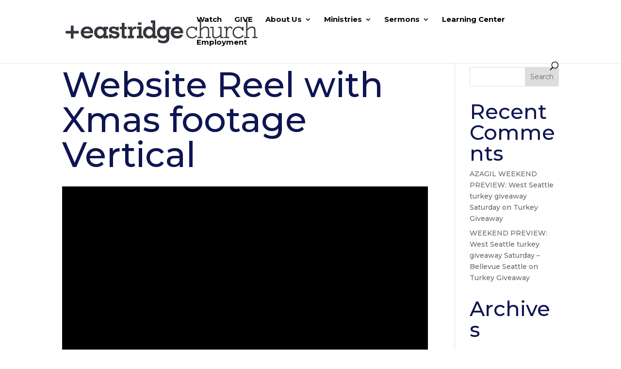

--- FILE ---
content_type: text/html; charset=UTF-8
request_url: https://www.eastridgetoday.com/home-draft/website-reel-with-xmas-footage-vertical/
body_size: 17834
content:
<!DOCTYPE html>
<html lang="en-US" xmlns:fb="https://www.facebook.com/2008/fbml" xmlns:addthis="https://www.addthis.com/help/api-spec" >
<head>
	<meta charset="UTF-8" />
<meta http-equiv="X-UA-Compatible" content="IE=edge">
	<link rel="pingback" href="https://www.eastridgetoday.com/xmlrpc.php" />

	<script type="text/javascript">
		document.documentElement.className = 'js';
	</script>
	
	<meta name='robots' content='index, follow, max-image-preview:large, max-snippet:-1, max-video-preview:-1' />
<script type="text/javascript">
			let jqueryParams=[],jQuery=function(r){return jqueryParams=[...jqueryParams,r],jQuery},$=function(r){return jqueryParams=[...jqueryParams,r],$};window.jQuery=jQuery,window.$=jQuery;let customHeadScripts=!1;jQuery.fn=jQuery.prototype={},$.fn=jQuery.prototype={},jQuery.noConflict=function(r){if(window.jQuery)return jQuery=window.jQuery,$=window.jQuery,customHeadScripts=!0,jQuery.noConflict},jQuery.ready=function(r){jqueryParams=[...jqueryParams,r]},$.ready=function(r){jqueryParams=[...jqueryParams,r]},jQuery.load=function(r){jqueryParams=[...jqueryParams,r]},$.load=function(r){jqueryParams=[...jqueryParams,r]},jQuery.fn.ready=function(r){jqueryParams=[...jqueryParams,r]},$.fn.ready=function(r){jqueryParams=[...jqueryParams,r]};</script>
	<!-- This site is optimized with the Yoast SEO plugin v26.8 - https://yoast.com/product/yoast-seo-wordpress/ -->
	<title>Website Reel with Xmas footage Vertical - Eastridge Church</title>
<link data-rocket-preload as="style" href="https://fonts.googleapis.com/css?family=Montserrat%3A100%2C100italic%2C200%2C200italic%2C300%2C300italic%2Cregular%2Citalic%2C500%2C500italic%2C600%2C600italic%2C700%2C700italic%2C800%2C800italic%2C900%2C900italic&#038;subset=cyrillic%2Ccyrillic-ext%2Clatin%2Clatin-ext%2Cvietnamese&#038;display=swap" rel="preload">
<link href="https://fonts.googleapis.com/css?family=Montserrat%3A100%2C100italic%2C200%2C200italic%2C300%2C300italic%2Cregular%2Citalic%2C500%2C500italic%2C600%2C600italic%2C700%2C700italic%2C800%2C800italic%2C900%2C900italic&#038;subset=cyrillic%2Ccyrillic-ext%2Clatin%2Clatin-ext%2Cvietnamese&#038;display=swap" media="print" onload="this.media=&#039;all&#039;" rel="stylesheet">
<noscript data-wpr-hosted-gf-parameters=""><link rel="stylesheet" href="https://fonts.googleapis.com/css?family=Montserrat%3A100%2C100italic%2C200%2C200italic%2C300%2C300italic%2Cregular%2Citalic%2C500%2C500italic%2C600%2C600italic%2C700%2C700italic%2C800%2C800italic%2C900%2C900italic&#038;subset=cyrillic%2Ccyrillic-ext%2Clatin%2Clatin-ext%2Cvietnamese&#038;display=swap"></noscript>
	<link rel="canonical" href="https://www.eastridgetoday.com/home-draft/website-reel-with-xmas-footage-vertical/" />
	<meta property="og:locale" content="en_US" />
	<meta property="og:type" content="article" />
	<meta property="og:title" content="Website Reel with Xmas footage Vertical - Eastridge Church" />
	<meta property="og:description" content="https://www.eastridgetoday.com/wp-content/uploads/2021/12/Website-Reel-with-Xmas-footage-Vertical.mp4" />
	<meta property="og:url" content="https://www.eastridgetoday.com/home-draft/website-reel-with-xmas-footage-vertical/" />
	<meta property="og:site_name" content="Eastridge Church" />
	<script type="application/ld+json" class="yoast-schema-graph">{"@context":"https://schema.org","@graph":[{"@type":"WebPage","@id":"https://www.eastridgetoday.com/home-draft/website-reel-with-xmas-footage-vertical/","url":"https://www.eastridgetoday.com/home-draft/website-reel-with-xmas-footage-vertical/","name":"Website Reel with Xmas footage Vertical - Eastridge Church","isPartOf":{"@id":"https://www.eastridgetoday.com/#website"},"primaryImageOfPage":{"@id":"https://www.eastridgetoday.com/home-draft/website-reel-with-xmas-footage-vertical/#primaryimage"},"image":{"@id":"https://www.eastridgetoday.com/home-draft/website-reel-with-xmas-footage-vertical/#primaryimage"},"thumbnailUrl":"","datePublished":"2021-12-02T22:13:31+00:00","breadcrumb":{"@id":"https://www.eastridgetoday.com/home-draft/website-reel-with-xmas-footage-vertical/#breadcrumb"},"inLanguage":"en-US","potentialAction":[{"@type":"ReadAction","target":["https://www.eastridgetoday.com/home-draft/website-reel-with-xmas-footage-vertical/"]}]},{"@type":"ImageObject","inLanguage":"en-US","@id":"https://www.eastridgetoday.com/home-draft/website-reel-with-xmas-footage-vertical/#primaryimage","url":"","contentUrl":"","width":1080,"height":1920},{"@type":"BreadcrumbList","@id":"https://www.eastridgetoday.com/home-draft/website-reel-with-xmas-footage-vertical/#breadcrumb","itemListElement":[{"@type":"ListItem","position":1,"name":"Home","item":"https://www.eastridgetoday.com/"},{"@type":"ListItem","position":2,"name":"Home","item":"https://www.eastridgetoday.com/"},{"@type":"ListItem","position":3,"name":"Website Reel with Xmas footage Vertical"}]},{"@type":"WebSite","@id":"https://www.eastridgetoday.com/#website","url":"https://www.eastridgetoday.com/","name":"Eastridge Church","description":"Issaquah | West Seattle | Addis","potentialAction":[{"@type":"SearchAction","target":{"@type":"EntryPoint","urlTemplate":"https://www.eastridgetoday.com/?s={search_term_string}"},"query-input":{"@type":"PropertyValueSpecification","valueRequired":true,"valueName":"search_term_string"}}],"inLanguage":"en-US"}]}</script>
	<!-- / Yoast SEO plugin. -->


<script type='application/javascript'  id='pys-version-script'>console.log('PixelYourSite Free version 11.1.5.2');</script>
<link rel='dns-prefetch' href='//s7.addthis.com' />
<link rel='dns-prefetch' href='//www.googletagmanager.com' />
<link rel='dns-prefetch' href='//fonts.googleapis.com' />
<link href='https://fonts.gstatic.com' crossorigin rel='preconnect' />
<link rel="alternate" type="application/rss+xml" title="Eastridge Church &raquo; Feed" href="https://www.eastridgetoday.com/feed/" />
<link rel="alternate" type="application/rss+xml" title="Eastridge Church &raquo; Comments Feed" href="https://www.eastridgetoday.com/comments/feed/" />
<link rel="alternate" type="text/calendar" title="Eastridge Church &raquo; iCal Feed" href="https://www.eastridgetoday.com/events/?ical=1" />
<meta content="Eastridge Church v.0.9" name="generator"/><link rel='stylesheet' id='tribe-events-pro-mini-calendar-block-styles-css' href='https://www.eastridgetoday.com/wp-content/plugins/events-calendar-pro/build/css/tribe-events-pro-mini-calendar-block.css?ver=7.7.11' type='text/css' media='all' />
<link rel='stylesheet' id='tec-variables-skeleton-css' href='https://www.eastridgetoday.com/wp-content/plugins/the-events-calendar/common/build/css/variables-skeleton.css?ver=6.10.1' type='text/css' media='all' />
<link rel='stylesheet' id='tec-variables-full-css' href='https://www.eastridgetoday.com/wp-content/plugins/the-events-calendar/common/build/css/variables-full.css?ver=6.10.1' type='text/css' media='all' />
<link rel='stylesheet' id='tribe-events-v2-virtual-single-block-css' href='https://www.eastridgetoday.com/wp-content/plugins/events-calendar-pro/build/css/events-virtual-single-block.css?ver=7.7.11' type='text/css' media='all' />
<link rel='stylesheet' id='wp-block-library-css' href='https://www.eastridgetoday.com/wp-includes/css/dist/block-library/style.min.css?ver=6.8.3' type='text/css' media='all' />
<style id='wp-block-library-theme-inline-css' type='text/css'>
.wp-block-audio :where(figcaption){color:#555;font-size:13px;text-align:center}.is-dark-theme .wp-block-audio :where(figcaption){color:#ffffffa6}.wp-block-audio{margin:0 0 1em}.wp-block-code{border:1px solid #ccc;border-radius:4px;font-family:Menlo,Consolas,monaco,monospace;padding:.8em 1em}.wp-block-embed :where(figcaption){color:#555;font-size:13px;text-align:center}.is-dark-theme .wp-block-embed :where(figcaption){color:#ffffffa6}.wp-block-embed{margin:0 0 1em}.blocks-gallery-caption{color:#555;font-size:13px;text-align:center}.is-dark-theme .blocks-gallery-caption{color:#ffffffa6}:root :where(.wp-block-image figcaption){color:#555;font-size:13px;text-align:center}.is-dark-theme :root :where(.wp-block-image figcaption){color:#ffffffa6}.wp-block-image{margin:0 0 1em}.wp-block-pullquote{border-bottom:4px solid;border-top:4px solid;color:currentColor;margin-bottom:1.75em}.wp-block-pullquote cite,.wp-block-pullquote footer,.wp-block-pullquote__citation{color:currentColor;font-size:.8125em;font-style:normal;text-transform:uppercase}.wp-block-quote{border-left:.25em solid;margin:0 0 1.75em;padding-left:1em}.wp-block-quote cite,.wp-block-quote footer{color:currentColor;font-size:.8125em;font-style:normal;position:relative}.wp-block-quote:where(.has-text-align-right){border-left:none;border-right:.25em solid;padding-left:0;padding-right:1em}.wp-block-quote:where(.has-text-align-center){border:none;padding-left:0}.wp-block-quote.is-large,.wp-block-quote.is-style-large,.wp-block-quote:where(.is-style-plain){border:none}.wp-block-search .wp-block-search__label{font-weight:700}.wp-block-search__button{border:1px solid #ccc;padding:.375em .625em}:where(.wp-block-group.has-background){padding:1.25em 2.375em}.wp-block-separator.has-css-opacity{opacity:.4}.wp-block-separator{border:none;border-bottom:2px solid;margin-left:auto;margin-right:auto}.wp-block-separator.has-alpha-channel-opacity{opacity:1}.wp-block-separator:not(.is-style-wide):not(.is-style-dots){width:100px}.wp-block-separator.has-background:not(.is-style-dots){border-bottom:none;height:1px}.wp-block-separator.has-background:not(.is-style-wide):not(.is-style-dots){height:2px}.wp-block-table{margin:0 0 1em}.wp-block-table td,.wp-block-table th{word-break:normal}.wp-block-table :where(figcaption){color:#555;font-size:13px;text-align:center}.is-dark-theme .wp-block-table :where(figcaption){color:#ffffffa6}.wp-block-video :where(figcaption){color:#555;font-size:13px;text-align:center}.is-dark-theme .wp-block-video :where(figcaption){color:#ffffffa6}.wp-block-video{margin:0 0 1em}:root :where(.wp-block-template-part.has-background){margin-bottom:0;margin-top:0;padding:1.25em 2.375em}
</style>
<link rel='stylesheet' id='wp-components-css' href='https://www.eastridgetoday.com/wp-includes/css/dist/components/style.min.css?ver=6.8.3' type='text/css' media='all' />
<link rel='stylesheet' id='wp-preferences-css' href='https://www.eastridgetoday.com/wp-includes/css/dist/preferences/style.min.css?ver=6.8.3' type='text/css' media='all' />
<link rel='stylesheet' id='wp-block-editor-css' href='https://www.eastridgetoday.com/wp-includes/css/dist/block-editor/style.min.css?ver=6.8.3' type='text/css' media='all' />
<link rel='stylesheet' id='popup-maker-block-library-style-css' href='https://www.eastridgetoday.com/wp-content/plugins/popup-maker/dist/packages/block-library-style.css?ver=dbea705cfafe089d65f1' type='text/css' media='all' />
<style id='global-styles-inline-css' type='text/css'>
:root{--wp--preset--aspect-ratio--square: 1;--wp--preset--aspect-ratio--4-3: 4/3;--wp--preset--aspect-ratio--3-4: 3/4;--wp--preset--aspect-ratio--3-2: 3/2;--wp--preset--aspect-ratio--2-3: 2/3;--wp--preset--aspect-ratio--16-9: 16/9;--wp--preset--aspect-ratio--9-16: 9/16;--wp--preset--color--black: #000000;--wp--preset--color--cyan-bluish-gray: #abb8c3;--wp--preset--color--white: #ffffff;--wp--preset--color--pale-pink: #f78da7;--wp--preset--color--vivid-red: #cf2e2e;--wp--preset--color--luminous-vivid-orange: #ff6900;--wp--preset--color--luminous-vivid-amber: #fcb900;--wp--preset--color--light-green-cyan: #7bdcb5;--wp--preset--color--vivid-green-cyan: #00d084;--wp--preset--color--pale-cyan-blue: #8ed1fc;--wp--preset--color--vivid-cyan-blue: #0693e3;--wp--preset--color--vivid-purple: #9b51e0;--wp--preset--gradient--vivid-cyan-blue-to-vivid-purple: linear-gradient(135deg,rgba(6,147,227,1) 0%,rgb(155,81,224) 100%);--wp--preset--gradient--light-green-cyan-to-vivid-green-cyan: linear-gradient(135deg,rgb(122,220,180) 0%,rgb(0,208,130) 100%);--wp--preset--gradient--luminous-vivid-amber-to-luminous-vivid-orange: linear-gradient(135deg,rgba(252,185,0,1) 0%,rgba(255,105,0,1) 100%);--wp--preset--gradient--luminous-vivid-orange-to-vivid-red: linear-gradient(135deg,rgba(255,105,0,1) 0%,rgb(207,46,46) 100%);--wp--preset--gradient--very-light-gray-to-cyan-bluish-gray: linear-gradient(135deg,rgb(238,238,238) 0%,rgb(169,184,195) 100%);--wp--preset--gradient--cool-to-warm-spectrum: linear-gradient(135deg,rgb(74,234,220) 0%,rgb(151,120,209) 20%,rgb(207,42,186) 40%,rgb(238,44,130) 60%,rgb(251,105,98) 80%,rgb(254,248,76) 100%);--wp--preset--gradient--blush-light-purple: linear-gradient(135deg,rgb(255,206,236) 0%,rgb(152,150,240) 100%);--wp--preset--gradient--blush-bordeaux: linear-gradient(135deg,rgb(254,205,165) 0%,rgb(254,45,45) 50%,rgb(107,0,62) 100%);--wp--preset--gradient--luminous-dusk: linear-gradient(135deg,rgb(255,203,112) 0%,rgb(199,81,192) 50%,rgb(65,88,208) 100%);--wp--preset--gradient--pale-ocean: linear-gradient(135deg,rgb(255,245,203) 0%,rgb(182,227,212) 50%,rgb(51,167,181) 100%);--wp--preset--gradient--electric-grass: linear-gradient(135deg,rgb(202,248,128) 0%,rgb(113,206,126) 100%);--wp--preset--gradient--midnight: linear-gradient(135deg,rgb(2,3,129) 0%,rgb(40,116,252) 100%);--wp--preset--font-size--small: 13px;--wp--preset--font-size--medium: 20px;--wp--preset--font-size--large: 36px;--wp--preset--font-size--x-large: 42px;--wp--preset--spacing--20: 0.44rem;--wp--preset--spacing--30: 0.67rem;--wp--preset--spacing--40: 1rem;--wp--preset--spacing--50: 1.5rem;--wp--preset--spacing--60: 2.25rem;--wp--preset--spacing--70: 3.38rem;--wp--preset--spacing--80: 5.06rem;--wp--preset--shadow--natural: 6px 6px 9px rgba(0, 0, 0, 0.2);--wp--preset--shadow--deep: 12px 12px 50px rgba(0, 0, 0, 0.4);--wp--preset--shadow--sharp: 6px 6px 0px rgba(0, 0, 0, 0.2);--wp--preset--shadow--outlined: 6px 6px 0px -3px rgba(255, 255, 255, 1), 6px 6px rgba(0, 0, 0, 1);--wp--preset--shadow--crisp: 6px 6px 0px rgba(0, 0, 0, 1);}:root { --wp--style--global--content-size: 823px;--wp--style--global--wide-size: 1080px; }:where(body) { margin: 0; }.wp-site-blocks > .alignleft { float: left; margin-right: 2em; }.wp-site-blocks > .alignright { float: right; margin-left: 2em; }.wp-site-blocks > .aligncenter { justify-content: center; margin-left: auto; margin-right: auto; }:where(.is-layout-flex){gap: 0.5em;}:where(.is-layout-grid){gap: 0.5em;}.is-layout-flow > .alignleft{float: left;margin-inline-start: 0;margin-inline-end: 2em;}.is-layout-flow > .alignright{float: right;margin-inline-start: 2em;margin-inline-end: 0;}.is-layout-flow > .aligncenter{margin-left: auto !important;margin-right: auto !important;}.is-layout-constrained > .alignleft{float: left;margin-inline-start: 0;margin-inline-end: 2em;}.is-layout-constrained > .alignright{float: right;margin-inline-start: 2em;margin-inline-end: 0;}.is-layout-constrained > .aligncenter{margin-left: auto !important;margin-right: auto !important;}.is-layout-constrained > :where(:not(.alignleft):not(.alignright):not(.alignfull)){max-width: var(--wp--style--global--content-size);margin-left: auto !important;margin-right: auto !important;}.is-layout-constrained > .alignwide{max-width: var(--wp--style--global--wide-size);}body .is-layout-flex{display: flex;}.is-layout-flex{flex-wrap: wrap;align-items: center;}.is-layout-flex > :is(*, div){margin: 0;}body .is-layout-grid{display: grid;}.is-layout-grid > :is(*, div){margin: 0;}body{padding-top: 0px;padding-right: 0px;padding-bottom: 0px;padding-left: 0px;}:root :where(.wp-element-button, .wp-block-button__link){background-color: #32373c;border-width: 0;color: #fff;font-family: inherit;font-size: inherit;line-height: inherit;padding: calc(0.667em + 2px) calc(1.333em + 2px);text-decoration: none;}.has-black-color{color: var(--wp--preset--color--black) !important;}.has-cyan-bluish-gray-color{color: var(--wp--preset--color--cyan-bluish-gray) !important;}.has-white-color{color: var(--wp--preset--color--white) !important;}.has-pale-pink-color{color: var(--wp--preset--color--pale-pink) !important;}.has-vivid-red-color{color: var(--wp--preset--color--vivid-red) !important;}.has-luminous-vivid-orange-color{color: var(--wp--preset--color--luminous-vivid-orange) !important;}.has-luminous-vivid-amber-color{color: var(--wp--preset--color--luminous-vivid-amber) !important;}.has-light-green-cyan-color{color: var(--wp--preset--color--light-green-cyan) !important;}.has-vivid-green-cyan-color{color: var(--wp--preset--color--vivid-green-cyan) !important;}.has-pale-cyan-blue-color{color: var(--wp--preset--color--pale-cyan-blue) !important;}.has-vivid-cyan-blue-color{color: var(--wp--preset--color--vivid-cyan-blue) !important;}.has-vivid-purple-color{color: var(--wp--preset--color--vivid-purple) !important;}.has-black-background-color{background-color: var(--wp--preset--color--black) !important;}.has-cyan-bluish-gray-background-color{background-color: var(--wp--preset--color--cyan-bluish-gray) !important;}.has-white-background-color{background-color: var(--wp--preset--color--white) !important;}.has-pale-pink-background-color{background-color: var(--wp--preset--color--pale-pink) !important;}.has-vivid-red-background-color{background-color: var(--wp--preset--color--vivid-red) !important;}.has-luminous-vivid-orange-background-color{background-color: var(--wp--preset--color--luminous-vivid-orange) !important;}.has-luminous-vivid-amber-background-color{background-color: var(--wp--preset--color--luminous-vivid-amber) !important;}.has-light-green-cyan-background-color{background-color: var(--wp--preset--color--light-green-cyan) !important;}.has-vivid-green-cyan-background-color{background-color: var(--wp--preset--color--vivid-green-cyan) !important;}.has-pale-cyan-blue-background-color{background-color: var(--wp--preset--color--pale-cyan-blue) !important;}.has-vivid-cyan-blue-background-color{background-color: var(--wp--preset--color--vivid-cyan-blue) !important;}.has-vivid-purple-background-color{background-color: var(--wp--preset--color--vivid-purple) !important;}.has-black-border-color{border-color: var(--wp--preset--color--black) !important;}.has-cyan-bluish-gray-border-color{border-color: var(--wp--preset--color--cyan-bluish-gray) !important;}.has-white-border-color{border-color: var(--wp--preset--color--white) !important;}.has-pale-pink-border-color{border-color: var(--wp--preset--color--pale-pink) !important;}.has-vivid-red-border-color{border-color: var(--wp--preset--color--vivid-red) !important;}.has-luminous-vivid-orange-border-color{border-color: var(--wp--preset--color--luminous-vivid-orange) !important;}.has-luminous-vivid-amber-border-color{border-color: var(--wp--preset--color--luminous-vivid-amber) !important;}.has-light-green-cyan-border-color{border-color: var(--wp--preset--color--light-green-cyan) !important;}.has-vivid-green-cyan-border-color{border-color: var(--wp--preset--color--vivid-green-cyan) !important;}.has-pale-cyan-blue-border-color{border-color: var(--wp--preset--color--pale-cyan-blue) !important;}.has-vivid-cyan-blue-border-color{border-color: var(--wp--preset--color--vivid-cyan-blue) !important;}.has-vivid-purple-border-color{border-color: var(--wp--preset--color--vivid-purple) !important;}.has-vivid-cyan-blue-to-vivid-purple-gradient-background{background: var(--wp--preset--gradient--vivid-cyan-blue-to-vivid-purple) !important;}.has-light-green-cyan-to-vivid-green-cyan-gradient-background{background: var(--wp--preset--gradient--light-green-cyan-to-vivid-green-cyan) !important;}.has-luminous-vivid-amber-to-luminous-vivid-orange-gradient-background{background: var(--wp--preset--gradient--luminous-vivid-amber-to-luminous-vivid-orange) !important;}.has-luminous-vivid-orange-to-vivid-red-gradient-background{background: var(--wp--preset--gradient--luminous-vivid-orange-to-vivid-red) !important;}.has-very-light-gray-to-cyan-bluish-gray-gradient-background{background: var(--wp--preset--gradient--very-light-gray-to-cyan-bluish-gray) !important;}.has-cool-to-warm-spectrum-gradient-background{background: var(--wp--preset--gradient--cool-to-warm-spectrum) !important;}.has-blush-light-purple-gradient-background{background: var(--wp--preset--gradient--blush-light-purple) !important;}.has-blush-bordeaux-gradient-background{background: var(--wp--preset--gradient--blush-bordeaux) !important;}.has-luminous-dusk-gradient-background{background: var(--wp--preset--gradient--luminous-dusk) !important;}.has-pale-ocean-gradient-background{background: var(--wp--preset--gradient--pale-ocean) !important;}.has-electric-grass-gradient-background{background: var(--wp--preset--gradient--electric-grass) !important;}.has-midnight-gradient-background{background: var(--wp--preset--gradient--midnight) !important;}.has-small-font-size{font-size: var(--wp--preset--font-size--small) !important;}.has-medium-font-size{font-size: var(--wp--preset--font-size--medium) !important;}.has-large-font-size{font-size: var(--wp--preset--font-size--large) !important;}.has-x-large-font-size{font-size: var(--wp--preset--font-size--x-large) !important;}
:where(.wp-block-post-template.is-layout-flex){gap: 1.25em;}:where(.wp-block-post-template.is-layout-grid){gap: 1.25em;}
:where(.wp-block-columns.is-layout-flex){gap: 2em;}:where(.wp-block-columns.is-layout-grid){gap: 2em;}
:root :where(.wp-block-pullquote){font-size: 1.5em;line-height: 1.6;}
</style>
<link rel='stylesheet' id='tribe-events-v2-single-skeleton-css' href='https://www.eastridgetoday.com/wp-content/plugins/the-events-calendar/build/css/tribe-events-single-skeleton.css?ver=6.15.13.1' type='text/css' media='all' />
<link rel='stylesheet' id='tribe-events-v2-single-skeleton-full-css' href='https://www.eastridgetoday.com/wp-content/plugins/the-events-calendar/build/css/tribe-events-single-full.css?ver=6.15.13.1' type='text/css' media='all' />
<link rel='stylesheet' id='tec-events-elementor-widgets-base-styles-css' href='https://www.eastridgetoday.com/wp-content/plugins/the-events-calendar/build/css/integrations/plugins/elementor/widgets/widget-base.css?ver=6.15.13.1' type='text/css' media='all' />

<link rel='stylesheet' id='et_lb_modules-css' href='https://www.eastridgetoday.com/wp-content/plugins/elegantbuilder/style.css?ver=2.4' type='text/css' media='all' />
<link rel='stylesheet' id='addthis_all_pages-css' href='https://www.eastridgetoday.com/wp-content/plugins/addthis-smart-layers/frontend/build/addthis_wordpress_public.min.css?ver=6.8.3' type='text/css' media='all' />
<link rel='stylesheet' id='divi-style-parent-css' href='https://www.eastridgetoday.com/wp-content/themes/Divi/style-static.min.css?ver=4.27.4' type='text/css' media='all' />
<link rel='stylesheet' id='divi-style-pum-css' href='https://www.eastridgetoday.com/wp-content/themes/eastridge/style.css?ver=4.27.4' type='text/css' media='all' />
<link rel='stylesheet' id='mediaelement-css' href='https://www.eastridgetoday.com/wp-includes/js/mediaelement/mediaelementplayer-legacy.min.css?ver=4.2.17' type='text/css' media='all' />
<link rel='stylesheet' id='wp-mediaelement-css' href='https://www.eastridgetoday.com/wp-includes/js/mediaelement/wp-mediaelement.min.css?ver=6.8.3' type='text/css' media='all' />
<script type="text/javascript" src="https://www.eastridgetoday.com/wp-content/plugins/shortcode-for-current-date/dist/script.js?ver=6.8.3" id="shortcode-for-current-date-script-js"></script>
<script type="text/javascript" id="jquery-core-js-extra">
/* <![CDATA[ */
var pysFacebookRest = {"restApiUrl":"https:\/\/www.eastridgetoday.com\/wp-json\/pys-facebook\/v1\/event","debug":""};
/* ]]> */
</script>
<script type="text/javascript" src="https://www.eastridgetoday.com/wp-includes/js/jquery/jquery.min.js?ver=3.7.1" id="jquery-core-js"></script>
<script type="text/javascript" src="https://www.eastridgetoday.com/wp-includes/js/jquery/jquery-migrate.min.js?ver=3.4.1" id="jquery-migrate-js"></script>
<script type="text/javascript" id="jquery-js-after">
/* <![CDATA[ */
jqueryParams.length&&$.each(jqueryParams,function(e,r){if("function"==typeof r){var n=String(r);n.replace("$","jQuery");var a=new Function("return "+n)();$(document).ready(a)}});
/* ]]> */
</script>
<script type="text/javascript" src="https://www.eastridgetoday.com/wp-content/plugins/pixelyoursite/dist/scripts/jquery.bind-first-0.2.3.min.js?ver=0.2.3" id="jquery-bind-first-js"></script>
<script type="text/javascript" src="https://www.eastridgetoday.com/wp-content/plugins/pixelyoursite/dist/scripts/js.cookie-2.1.3.min.js?ver=2.1.3" id="js-cookie-pys-js"></script>
<script type="text/javascript" src="https://www.eastridgetoday.com/wp-content/plugins/pixelyoursite/dist/scripts/tld.min.js?ver=2.3.1" id="js-tld-js"></script>
<script type="text/javascript" id="pys-js-extra">
/* <![CDATA[ */
var pysOptions = {"staticEvents":{"facebook":{"init_event":[{"delay":0,"type":"static","ajaxFire":false,"name":"PageView","pixelIds":["666719498397444"],"eventID":"713413d5-6e63-4a8b-a002-f930747400e7","params":{"page_title":"Website Reel with Xmas footage Vertical","post_type":"attachment","post_id":41133,"plugin":"PixelYourSite","user_role":"guest","event_url":"www.eastridgetoday.com\/home-draft\/website-reel-with-xmas-footage-vertical\/"},"e_id":"init_event","ids":[],"hasTimeWindow":false,"timeWindow":0,"woo_order":"","edd_order":""}]}},"dynamicEvents":[],"triggerEvents":[],"triggerEventTypes":[],"facebook":{"pixelIds":["666719498397444"],"advancedMatching":{"external_id":"eddfacdadfcfecbddcdabad"},"advancedMatchingEnabled":true,"removeMetadata":false,"wooVariableAsSimple":false,"serverApiEnabled":true,"wooCRSendFromServer":false,"send_external_id":null,"enabled_medical":false,"do_not_track_medical_param":["event_url","post_title","page_title","landing_page","content_name","categories","category_name","tags"],"meta_ldu":false},"debug":"","siteUrl":"https:\/\/www.eastridgetoday.com","ajaxUrl":"https:\/\/www.eastridgetoday.com\/wp-admin\/admin-ajax.php","ajax_event":"8979d7efc9","enable_remove_download_url_param":"1","cookie_duration":"7","last_visit_duration":"60","enable_success_send_form":"","ajaxForServerEvent":"1","ajaxForServerStaticEvent":"1","useSendBeacon":"1","send_external_id":"1","external_id_expire":"180","track_cookie_for_subdomains":"1","google_consent_mode":"1","gdpr":{"ajax_enabled":false,"all_disabled_by_api":false,"facebook_disabled_by_api":false,"analytics_disabled_by_api":false,"google_ads_disabled_by_api":false,"pinterest_disabled_by_api":false,"bing_disabled_by_api":false,"reddit_disabled_by_api":false,"externalID_disabled_by_api":false,"facebook_prior_consent_enabled":true,"analytics_prior_consent_enabled":true,"google_ads_prior_consent_enabled":null,"pinterest_prior_consent_enabled":true,"bing_prior_consent_enabled":true,"cookiebot_integration_enabled":false,"cookiebot_facebook_consent_category":"marketing","cookiebot_analytics_consent_category":"statistics","cookiebot_tiktok_consent_category":"marketing","cookiebot_google_ads_consent_category":"marketing","cookiebot_pinterest_consent_category":"marketing","cookiebot_bing_consent_category":"marketing","consent_magic_integration_enabled":false,"real_cookie_banner_integration_enabled":false,"cookie_notice_integration_enabled":false,"cookie_law_info_integration_enabled":false,"analytics_storage":{"enabled":true,"value":"granted","filter":false},"ad_storage":{"enabled":true,"value":"granted","filter":false},"ad_user_data":{"enabled":true,"value":"granted","filter":false},"ad_personalization":{"enabled":true,"value":"granted","filter":false}},"cookie":{"disabled_all_cookie":false,"disabled_start_session_cookie":false,"disabled_advanced_form_data_cookie":false,"disabled_landing_page_cookie":false,"disabled_first_visit_cookie":false,"disabled_trafficsource_cookie":false,"disabled_utmTerms_cookie":false,"disabled_utmId_cookie":false},"tracking_analytics":{"TrafficSource":"direct","TrafficLanding":"undefined","TrafficUtms":[],"TrafficUtmsId":[]},"GATags":{"ga_datalayer_type":"default","ga_datalayer_name":"dataLayerPYS"},"woo":{"enabled":false},"edd":{"enabled":false},"cache_bypass":"1770074527"};
/* ]]> */
</script>
<script type="text/javascript" src="https://www.eastridgetoday.com/wp-content/plugins/pixelyoursite/dist/scripts/public.js?ver=11.1.5.2" id="pys-js"></script>

<!-- Google tag (gtag.js) snippet added by Site Kit -->
<!-- Google Analytics snippet added by Site Kit -->
<script type="text/javascript" src="https://www.googletagmanager.com/gtag/js?id=G-ERWVGZ8P4H" id="google_gtagjs-js" async></script>
<script type="text/javascript" id="google_gtagjs-js-after">
/* <![CDATA[ */
window.dataLayer = window.dataLayer || [];function gtag(){dataLayer.push(arguments);}
gtag("set","linker",{"domains":["www.eastridgetoday.com"]});
gtag("js", new Date());
gtag("set", "developer_id.dZTNiMT", true);
gtag("config", "G-ERWVGZ8P4H");
/* ]]> */
</script>
<link rel="https://api.w.org/" href="https://www.eastridgetoday.com/wp-json/" /><link rel="alternate" title="JSON" type="application/json" href="https://www.eastridgetoday.com/wp-json/wp/v2/media/41133" /><link rel="EditURI" type="application/rsd+xml" title="RSD" href="https://www.eastridgetoday.com/xmlrpc.php?rsd" />
<meta name="generator" content="WordPress 6.8.3" />
<link rel='shortlink' href='https://www.eastridgetoday.com/?p=41133' />
<link rel="alternate" title="oEmbed (JSON)" type="application/json+oembed" href="https://www.eastridgetoday.com/wp-json/oembed/1.0/embed?url=https%3A%2F%2Fwww.eastridgetoday.com%2Fhome-draft%2Fwebsite-reel-with-xmas-footage-vertical%2F" />
<link rel="alternate" title="oEmbed (XML)" type="text/xml+oembed" href="https://www.eastridgetoday.com/wp-json/oembed/1.0/embed?url=https%3A%2F%2Fwww.eastridgetoday.com%2Fhome-draft%2Fwebsite-reel-with-xmas-footage-vertical%2F&#038;format=xml" />
<meta name="generator" content="Site Kit by Google 1.170.0" /><!-- Facebook Pixel Code -->
<script>
!function(f,b,e,v,n,t,s){if(f.fbq)return;n=f.fbq=function(){n.callMethod?
n.callMethod.apply(n,arguments):n.queue.push(arguments)};if(!f._fbq)f._fbq=n;
n.push=n;n.loaded=!0;n.version='2.0';n.queue=[];t=b.createElement(e);t.async=!0;
t.src=v;s=b.getElementsByTagName(e)[0];s.parentNode.insertBefore(t,s)}(window,
document,'script','//connect.facebook.net/en_US/fbevents.js');

fbq('init', '932663926822307');
fbq('track', "PageView");</script>
<noscript><img height="1" width="1" style="display:none"
src="https://www.facebook.com/tr?id=932663926822307&ev=PageView&noscript=1"
/></noscript>
<!-- End Facebook Pixel Code -->

<style>
.nextEvent__banner{display:flex;align-items:center;align-content:center;justify-items:center;justify-content:center;width:100%;background-color:#222222;padding:10px 20px;box-sizing:border-box;font-family:'Oswald', Helvetica, Arial, Lucida, sans-serif}.nextEvent__banner>div.nextEvent__banner__label{color:#FFFFFF;padding:5px 10px;box-sizing:border-box;font-size:.875rem}.nextEvent__banner>div.nextEvent__banner__label>span{display:block;margin-bottom:5px}.nextEvent__banner>div.nextEvent__banner__label>a:hover{background-color:rgba(255,255,255,0.8) !important}.nextEvent__banner>div.nextEvent__banner__label>a{text-align:center;background-color:#FFFFFF;color:#222;padding:3px 10px;border-radius:5px;display:block;text-decoration:none;-webkit-transition:background-color .3s ease-in-out;-moz-transition:background-color .3s ease-in-out;-o-transition:background-color .3s ease-in-out;transition:background-color .3s ease-in-out}.nextEvent__banner>div.nextEvent__banner__timeWrap{padding:5px 10px;box-sizing:border-box;border-left:1px solid #ABABAB}.nextEvent__banner>div.nextEvent__banner__timeWrap>span.nextEvent__banner__timeWrap__time{color:#FFFFFF;font-size:1.6rem;display:block;text-align:center}.nextEvent__banner>div.nextEvent__banner__timeWrap>span.nextEvent__banner__timeWrap__lbl{color:#FFFFFF;font-size:.875rem;display:block;text-align:center;color:#CCCCCC}@media screen and (min-width: 800px){.nextEvent__banner>div.nextEvent__banner__label{padding:10px 20px}.nextEvent__banner>div.nextEvent__banner__timeWrap{padding:10px 20px}}
</style> <style> .ppw-ppf-input-container { background-color: !important; padding: px!important; border-radius: px!important; } .ppw-ppf-input-container div.ppw-ppf-headline { font-size: px!important; font-weight: !important; color: !important; } .ppw-ppf-input-container div.ppw-ppf-desc { font-size: px!important; font-weight: !important; color: !important; } .ppw-ppf-input-container label.ppw-pwd-label { font-size: px!important; font-weight: !important; color: !important; } div.ppwp-wrong-pw-error { font-size: px!important; font-weight: !important; color: #dc3232!important; background: !important; } .ppw-ppf-input-container input[type='submit'] { color: !important; background: !important; } .ppw-ppf-input-container input[type='submit']:hover { color: !important; background: !important; } .ppw-ppf-desc-below { font-size: px!important; font-weight: !important; color: !important; } </style>  <style> .ppw-form { background-color: !important; padding: px!important; border-radius: px!important; } .ppw-headline.ppw-pcp-pf-headline { font-size: px!important; font-weight: !important; color: !important; } .ppw-description.ppw-pcp-pf-desc { font-size: px!important; font-weight: !important; color: !important; } .ppw-pcp-pf-desc-above-btn { display: block; } .ppw-pcp-pf-desc-below-form { font-size: px!important; font-weight: !important; color: !important; } .ppw-input label.ppw-pcp-password-label { font-size: px!important; font-weight: !important; color: !important; } .ppw-form input[type='submit'] { color: !important; background: !important; } .ppw-form input[type='submit']:hover { color: !important; background: !important; } div.ppw-error.ppw-pcp-pf-error-msg { font-size: px!important; font-weight: !important; color: #dc3232!important; background: !important; } </style> <meta name="tec-api-version" content="v1"><meta name="tec-api-origin" content="https://www.eastridgetoday.com"><link rel="alternate" href="https://www.eastridgetoday.com/wp-json/tribe/events/v1/" />	<meta name="google-site-verification" content="C_88f9MhLldXIrf6vSNSz4vNaQ1aR4kYI77L3dq3Su4" />
	<script async src="https://www.googletagmanager.com/gtag/js?id=AW-398283176"></script> <script> window.dataLayer = window.dataLayer || []; function gtag(){dataLayer.push(arguments);} gtag("js", new Date()); gtag("config", "AW-398283176"); </script><meta name="viewport" content="width=device-width, initial-scale=1.0, maximum-scale=1.0, user-scalable=0" /><meta name="generator" content="Elementor 3.34.1; features: e_font_icon_svg, additional_custom_breakpoints; settings: css_print_method-external, google_font-enabled, font_display-swap">
			<style>
				.e-con.e-parent:nth-of-type(n+4):not(.e-lazyloaded):not(.e-no-lazyload),
				.e-con.e-parent:nth-of-type(n+4):not(.e-lazyloaded):not(.e-no-lazyload) * {
					background-image: none !important;
				}
				@media screen and (max-height: 1024px) {
					.e-con.e-parent:nth-of-type(n+3):not(.e-lazyloaded):not(.e-no-lazyload),
					.e-con.e-parent:nth-of-type(n+3):not(.e-lazyloaded):not(.e-no-lazyload) * {
						background-image: none !important;
					}
				}
				@media screen and (max-height: 640px) {
					.e-con.e-parent:nth-of-type(n+2):not(.e-lazyloaded):not(.e-no-lazyload),
					.e-con.e-parent:nth-of-type(n+2):not(.e-lazyloaded):not(.e-no-lazyload) * {
						background-image: none !important;
					}
				}
			</style>
			<style type="text/css" id="custom-background-css">
body.custom-background { background-color: #ffffff; }
</style>
	<!-- Global site tag (gtag.js) - Google Ads: 975813469 -->
<script async src="https://www.googletagmanager.com/gtag/js?id=AW-975813469"></script>
<script>
	window.dataLayer = window.dataLayer || [];
	function gtag(){dataLayer.push(arguments);}
	gtag('js', new Date());
	gtag('config', 'AW-975813469');
	gtag('config', 'AW-398283176');
</script><link rel="icon" href="https://www.eastridgetoday.com/wp-content/uploads/2018/12/cropped-favicon18-32x32.png" sizes="32x32" />
<link rel="icon" href="https://www.eastridgetoday.com/wp-content/uploads/2018/12/cropped-favicon18-192x192.png" sizes="192x192" />
<link rel="apple-touch-icon" href="https://www.eastridgetoday.com/wp-content/uploads/2018/12/cropped-favicon18-180x180.png" />
<meta name="msapplication-TileImage" content="https://www.eastridgetoday.com/wp-content/uploads/2018/12/cropped-favicon18-270x270.png" />
<style id="et-divi-customizer-global-cached-inline-styles">body,.et_pb_column_1_2 .et_quote_content blockquote cite,.et_pb_column_1_2 .et_link_content a.et_link_main_url,.et_pb_column_1_3 .et_quote_content blockquote cite,.et_pb_column_3_8 .et_quote_content blockquote cite,.et_pb_column_1_4 .et_quote_content blockquote cite,.et_pb_blog_grid .et_quote_content blockquote cite,.et_pb_column_1_3 .et_link_content a.et_link_main_url,.et_pb_column_3_8 .et_link_content a.et_link_main_url,.et_pb_column_1_4 .et_link_content a.et_link_main_url,.et_pb_blog_grid .et_link_content a.et_link_main_url,body .et_pb_bg_layout_light .et_pb_post p,body .et_pb_bg_layout_dark .et_pb_post p{font-size:14px}.et_pb_slide_content,.et_pb_best_value{font-size:15px}body{color:#5c5c5c}h1,h2,h3,h4,h5,h6{color:#0f1552}#et_search_icon:hover,.mobile_menu_bar:before,.mobile_menu_bar:after,.et_toggle_slide_menu:after,.et-social-icon a:hover,.et_pb_sum,.et_pb_pricing li a,.et_pb_pricing_table_button,.et_overlay:before,.entry-summary p.price ins,.et_pb_member_social_links a:hover,.et_pb_widget li a:hover,.et_pb_filterable_portfolio .et_pb_portfolio_filters li a.active,.et_pb_filterable_portfolio .et_pb_portofolio_pagination ul li a.active,.et_pb_gallery .et_pb_gallery_pagination ul li a.active,.wp-pagenavi span.current,.wp-pagenavi a:hover,.nav-single a,.tagged_as a,.posted_in a{color:rgba(10,0,0,0.88)}.et_pb_contact_submit,.et_password_protected_form .et_submit_button,.et_pb_bg_layout_light .et_pb_newsletter_button,.comment-reply-link,.form-submit .et_pb_button,.et_pb_bg_layout_light .et_pb_promo_button,.et_pb_bg_layout_light .et_pb_more_button,.et_pb_contact p input[type="checkbox"]:checked+label i:before,.et_pb_bg_layout_light.et_pb_module.et_pb_button{color:rgba(10,0,0,0.88)}.footer-widget h4{color:rgba(10,0,0,0.88)}.et-search-form,.nav li ul,.et_mobile_menu,.footer-widget li:before,.et_pb_pricing li:before,blockquote{border-color:rgba(10,0,0,0.88)}.et_pb_counter_amount,.et_pb_featured_table .et_pb_pricing_heading,.et_quote_content,.et_link_content,.et_audio_content,.et_pb_post_slider.et_pb_bg_layout_dark,.et_slide_in_menu_container,.et_pb_contact p input[type="radio"]:checked+label i:before{background-color:rgba(10,0,0,0.88)}.nav li ul{border-color:rgba(117,117,117,0.81)}.et_secondary_nav_enabled #page-container #top-header{background-color:#f7f7f7!important}#et-secondary-nav li ul{background-color:#f7f7f7}#top-header,#top-header a{color:rgba(0,0,0,0.7)}.et_header_style_centered .mobile_nav .select_page,.et_header_style_split .mobile_nav .select_page,.et_nav_text_color_light #top-menu>li>a,.et_nav_text_color_dark #top-menu>li>a,#top-menu a,.et_mobile_menu li a,.et_nav_text_color_light .et_mobile_menu li a,.et_nav_text_color_dark .et_mobile_menu li a,#et_search_icon:before,.et_search_form_container input,span.et_close_search_field:after,#et-top-navigation .et-cart-info{color:#000000}.et_search_form_container input::-moz-placeholder{color:#000000}.et_search_form_container input::-webkit-input-placeholder{color:#000000}.et_search_form_container input:-ms-input-placeholder{color:#000000}#top-menu li a{font-size:15px}body.et_vertical_nav .container.et_search_form_container .et-search-form input{font-size:15px!important}#top-menu li a,.et_search_form_container input{font-weight:bold;font-style:normal;text-transform:none;text-decoration:none}.et_search_form_container input::-moz-placeholder{font-weight:bold;font-style:normal;text-transform:none;text-decoration:none}.et_search_form_container input::-webkit-input-placeholder{font-weight:bold;font-style:normal;text-transform:none;text-decoration:none}.et_search_form_container input:-ms-input-placeholder{font-weight:bold;font-style:normal;text-transform:none;text-decoration:none}#main-footer .footer-widget h4,#main-footer .widget_block h1,#main-footer .widget_block h2,#main-footer .widget_block h3,#main-footer .widget_block h4,#main-footer .widget_block h5,#main-footer .widget_block h6{color:rgba(10,0,0,0.88)}.footer-widget li:before{border-color:rgba(10,0,0,0.88)}#et-footer-nav .bottom-nav li.current-menu-item a{color:#2ea3f2}#footer-info,#footer-info a{color:#7f7f7f}@media only screen and (min-width:981px){#logo{max-height:42%}.et_pb_svg_logo #logo{height:42%}.et_header_style_centered.et_hide_primary_logo #main-header:not(.et-fixed-header) .logo_container,.et_header_style_centered.et_hide_fixed_logo #main-header.et-fixed-header .logo_container{height:11.88px}.et_fixed_nav #page-container .et-fixed-header#top-header{background-color:#f7f7f7!important}.et_fixed_nav #page-container .et-fixed-header#top-header #et-secondary-nav li ul{background-color:#f7f7f7}.et-fixed-header #top-menu a,.et-fixed-header #et_search_icon:before,.et-fixed-header #et_top_search .et-search-form input,.et-fixed-header .et_search_form_container input,.et-fixed-header .et_close_search_field:after,.et-fixed-header #et-top-navigation .et-cart-info{color:#000000!important}.et-fixed-header .et_search_form_container input::-moz-placeholder{color:#000000!important}.et-fixed-header .et_search_form_container input::-webkit-input-placeholder{color:#000000!important}.et-fixed-header .et_search_form_container input:-ms-input-placeholder{color:#000000!important}.et-fixed-header#top-header a{color:rgba(0,0,0,0.7)}}@media only screen and (min-width:1350px){.et_pb_row{padding:27px 0}.et_pb_section{padding:54px 0}.single.et_pb_pagebuilder_layout.et_full_width_page .et_post_meta_wrapper{padding-top:81px}.et_pb_fullwidth_section{padding:0}}h1,h1.et_pb_contact_main_title,.et_pb_title_container h1{font-size:72px}h2,.product .related h2,.et_pb_column_1_2 .et_quote_content blockquote p{font-size:61px}h3{font-size:52px}h4,.et_pb_circle_counter h3,.et_pb_number_counter h3,.et_pb_column_1_3 .et_pb_post h2,.et_pb_column_1_4 .et_pb_post h2,.et_pb_blog_grid h2,.et_pb_column_1_3 .et_quote_content blockquote p,.et_pb_column_3_8 .et_quote_content blockquote p,.et_pb_column_1_4 .et_quote_content blockquote p,.et_pb_blog_grid .et_quote_content blockquote p,.et_pb_column_1_3 .et_link_content h2,.et_pb_column_3_8 .et_link_content h2,.et_pb_column_1_4 .et_link_content h2,.et_pb_blog_grid .et_link_content h2,.et_pb_column_1_3 .et_audio_content h2,.et_pb_column_3_8 .et_audio_content h2,.et_pb_column_1_4 .et_audio_content h2,.et_pb_blog_grid .et_audio_content h2,.et_pb_column_3_8 .et_pb_audio_module_content h2,.et_pb_column_1_3 .et_pb_audio_module_content h2,.et_pb_gallery_grid .et_pb_gallery_item h3,.et_pb_portfolio_grid .et_pb_portfolio_item h2,.et_pb_filterable_portfolio_grid .et_pb_portfolio_item h2{font-size:43px}h5{font-size:38px}h6{font-size:33px}.et_pb_slide_description .et_pb_slide_title{font-size:110px}.et_pb_gallery_grid .et_pb_gallery_item h3,.et_pb_portfolio_grid .et_pb_portfolio_item h2,.et_pb_filterable_portfolio_grid .et_pb_portfolio_item h2,.et_pb_column_1_4 .et_pb_audio_module_content h2{font-size:38px}	h1,h2,h3,h4,h5,h6{font-family:'Montserrat',Helvetica,Arial,Lucida,sans-serif}body,input,textarea,select{font-family:'Montserrat',Helvetica,Arial,Lucida,sans-serif}.et_pb_button{font-family:'Montserrat',Helvetica,Arial,Lucida,sans-serif}#main-header,#et-top-navigation{font-family:'Montserrat',Helvetica,Arial,Lucida,sans-serif}.wpcf7-text,.wpcf7-textarea,.wpcf7-captchar{background-color:#eee!important;border:none!important;width:100%!important;-moz-border-radius:0!important;-webkit-border-radius:0!important;border-radius:0!important;font-size:14px;color:#999!important;padding:16px!important;-moz-box-sizing:border-box;-webkit-box-sizing:border-box;box-sizing:border-box}.wpcf7-submit{color:#2EA3F2!important;margin:8px auto 0;cursor:pointer;font-size:20px;font-weight:500;-moz-border-radius:3px;-webkit-border-radius:3px;border-radius:3px;padding:6px 20px;line-height:1.7em;background:transparent;border:2px solid;-webkit-font-smoothing:antialiased;-moz-osx-font-smoothing:grayscale;-moz-transition:all 0.2s;-webkit-transition:all 0.2s;transition:all 0.2s}.wpcf7-submit:hover{background-color:#eee;border-color:#eee;padding:6px 20px!important}.pum-overlay.pum-active,.pum-overlay.pum-active .popmake.active{display:block!important}</style><meta name="generator" content="WP Rocket 3.20.3" data-wpr-features="wpr_desktop" /></head>
<body class="attachment wp-singular attachment-template-default attachmentid-41133 attachment-mp4 custom-background wp-theme-Divi wp-child-theme-eastridge et-tb-has-template et-tb-has-footer tribe-no-js et_pb_button_helper_class et_fixed_nav et_show_nav et_primary_nav_dropdown_animation_fade et_secondary_nav_dropdown_animation_fade et_header_style_left et_cover_background et_pb_gutter osx et_pb_gutters3 et_smooth_scroll et_right_sidebar et_divi_theme et-db elementor-default elementor-kit-52511">
	<div data-rocket-location-hash="775329b08c0e284f257a34d6fe14bc45" id="page-container">
<div data-rocket-location-hash="551e81ab591dddf54ca9a5b9d4e36f2d" id="et-boc" class="et-boc">
			
		

	<header data-rocket-location-hash="8c9ccf1df6e9d35e5eaeeea1f6a8b555" id="main-header" data-height-onload="66">
		<div class="container clearfix et_menu_container">
					<div class="logo_container">
				<span class="logo_helper"></span>
				<a href="https://www.eastridgetoday.com/">
				<img src="https://www.eastridgetoday.com/wp-content/uploads/2014/06/eastridge_logo_horz_blk.jpg" width="1147" height="156" alt="Eastridge Church" id="logo" data-height-percentage="42" />
				</a>
			</div>
					<div id="et-top-navigation" data-height="66" data-fixed-height="40">
									<nav id="top-menu-nav">
					<ul id="top-menu" class="nav et_disable_top_tier"><li class="menu-item menu-item-type-custom menu-item-object-custom menu-item-39599"><a href="https://eastridgeonline.online.church">Watch</a></li>
<li class="menu-item menu-item-type-post_type menu-item-object-page menu-item-540"><a href="https://www.eastridgetoday.com/give/">GIVE</a></li>
<li class="menu-item menu-item-type-post_type menu-item-object-page menu-item-has-children menu-item-545"><a href="https://www.eastridgetoday.com/im-new/">About Us</a>
<ul class="sub-menu">
	<li class="menu-item menu-item-type-post_type menu-item-object-page menu-item-106"><a href="https://www.eastridgetoday.com/im-new/new-to-eastridge/">New to Eastridge</a></li>
	<li class="menu-item menu-item-type-post_type menu-item-object-page menu-item-8180"><a href="https://www.eastridgetoday.com/im-new/new-to-eastridge/699-2/">What we believe</a></li>
	<li class="menu-item menu-item-type-post_type menu-item-object-page menu-item-has-children menu-item-735"><a href="https://www.eastridgetoday.com/im-new/times-locations/">Times &#038; Locations</a>
	<ul class="sub-menu">
		<li class="menu-item menu-item-type-post_type menu-item-object-page menu-item-39670"><a href="https://www.eastridgetoday.com/im-new/times-locations/issaquah-2/">Issaquah</a></li>
		<li class="menu-item menu-item-type-post_type menu-item-object-page menu-item-737"><a href="https://www.eastridgetoday.com/im-new/times-locations/west-seattle/">West Seattle</a></li>
	</ul>
</li>
	<li class="menu-item menu-item-type-post_type menu-item-object-page menu-item-39671"><a href="https://www.eastridgetoday.com/im-new/new-to-eastridge/leadership-staff-2/">Leadership &#038; Staff</a></li>
	<li class="menu-item menu-item-type-post_type menu-item-object-page menu-item-has-children menu-item-504"><a href="https://www.eastridgetoday.com/connect-serve/connect/">Next Steps</a>
	<ul class="sub-menu">
		<li class="menu-item menu-item-type-custom menu-item-object-custom menu-item-39603"><a href="https://www.eastridgetoday.com/connect-serve/connect/next-steps/#baptism">Baptism</a></li>
		<li class="menu-item menu-item-type-post_type menu-item-object-page menu-item-44268"><a href="https://www.eastridgetoday.com/im-new/membership/">Membership Class</a></li>
		<li class="menu-item menu-item-type-custom menu-item-object-custom menu-item-39606"><a href="https://www.eastridgetoday.com/connect-serve/connect/next-steps/#babyded">Baby Dedication</a></li>
	</ul>
</li>
</ul>
</li>
<li class="menu-item menu-item-type-post_type menu-item-object-page menu-item-has-children menu-item-137"><a href="https://www.eastridgetoday.com/ministries/">Ministries</a>
<ul class="sub-menu">
	<li class="menu-item menu-item-type-post_type menu-item-object-page menu-item-4350"><a href="https://www.eastridgetoday.com/ministries/upcoming-events/">Upcoming Events</a></li>
	<li class="menu-item menu-item-type-post_type menu-item-object-page menu-item-32327"><a href="https://www.eastridgetoday.com/ministries/kids/">Kids</a></li>
	<li class="menu-item menu-item-type-post_type menu-item-object-page menu-item-313"><a href="https://www.eastridgetoday.com/ministries/youth/">Youth</a></li>
	<li class="menu-item menu-item-type-post_type menu-item-object-page menu-item-has-children menu-item-174"><a href="https://www.eastridgetoday.com/ministries/adults/">Adults</a>
	<ul class="sub-menu">
		<li class="menu-item menu-item-type-post_type menu-item-object-page menu-item-6140"><a href="https://www.eastridgetoday.com/ministries/adults/adultdiscipleship/">Discipleship</a></li>
		<li class="menu-item menu-item-type-post_type menu-item-object-page menu-item-39595"><a href="https://www.eastridgetoday.com/ministries/adults/alpha/">Alpha</a></li>
		<li class="menu-item menu-item-type-post_type menu-item-object-page menu-item-546"><a href="https://www.eastridgetoday.com/ministries/adults/yp/">SUB30</a></li>
		<li class="menu-item menu-item-type-post_type menu-item-object-page menu-item-550"><a href="https://www.eastridgetoday.com/ministries/adults/primetimers/">PrimeTimers</a></li>
	</ul>
</li>
	<li class="menu-item menu-item-type-post_type menu-item-object-page menu-item-370"><a href="https://www.eastridgetoday.com/ministries/findyourpurpose/">Find Your Purpose</a></li>
	<li class="menu-item menu-item-type-post_type menu-item-object-page menu-item-541"><a href="https://www.eastridgetoday.com/connect-serve/serve/">Eastridge Cares</a></li>
	<li class="menu-item menu-item-type-post_type menu-item-object-page menu-item-has-children menu-item-7840"><a href="https://www.eastridgetoday.com/prayer-care/">Prayer &#038; Care</a>
	<ul class="sub-menu">
		<li class="menu-item menu-item-type-post_type menu-item-object-page menu-item-7963"><a href="https://www.eastridgetoday.com/prayer-care/hospital/">Hospital Visitation &#038; Pre-Surgery Prayer</a></li>
		<li class="menu-item menu-item-type-post_type menu-item-object-page menu-item-647"><a href="https://www.eastridgetoday.com/prayer-care/prayer-requests/">Prayer Requests</a></li>
		<li class="menu-item menu-item-type-post_type menu-item-object-page menu-item-7985"><a href="https://www.eastridgetoday.com/prayer-care/memorials-2/">Memorial Services</a></li>
	</ul>
</li>
	<li class="menu-item menu-item-type-post_type menu-item-object-page menu-item-7841"><a href="https://www.eastridgetoday.com/prayer-care/solutions/">Solutions</a></li>
	<li class="menu-item menu-item-type-post_type menu-item-object-page menu-item-645"><a href="https://www.eastridgetoday.com/resources/venue-rental/">Venue Rental</a></li>
</ul>
</li>
<li class="menu-item menu-item-type-post_type menu-item-object-page menu-item-has-children menu-item-643"><a href="https://www.eastridgetoday.com/resources/">Sermons</a>
<ul class="sub-menu">
	<li class="menu-item menu-item-type-custom menu-item-object-custom menu-item-44854"><a href="https://www.youtube.com/channel/UCnORmGCSSfQV9n5wSQ64F2A">Sermons &#038; Media</a></li>
</ul>
</li>
<li class="menu-item menu-item-type-custom menu-item-object-custom menu-item-40213"><a href="https://eastridgechildcare.com">Learning Center</a></li>
<li class="menu-item menu-item-type-post_type menu-item-object-page menu-item-48051"><a href="https://www.eastridgetoday.com/resources/career-opportunities/">Employment</a></li>
</ul>					</nav>
				
				
				
									<div id="et_top_search">
						<span id="et_search_icon"></span>
					</div>
				
				<div id="et_mobile_nav_menu">
				<div class="mobile_nav closed">
					<span class="select_page">Select Page</span>
					<span class="mobile_menu_bar mobile_menu_bar_toggle"></span>
				</div>
			</div>			</div> <!-- #et-top-navigation -->
		</div> <!-- .container -->
				<div class="et_search_outer">
			<div class="container et_search_form_container">
				<form role="search" method="get" class="et-search-form" action="https://www.eastridgetoday.com/">
				<input type="search" class="et-search-field" placeholder="Search &hellip;" value="" name="s" title="Search for:" />				</form>
				<span class="et_close_search_field"></span>
			</div>
		</div>
			</header> <!-- #main-header -->
<div data-rocket-location-hash="16bdc482463a7a38ce25ac0d2ace1efb" id="et-main-area">
	
<div id="main-content">


	<div class="container">
		<div id="content-area" class="clearfix">
			<div id="left-area">


			
				<article id="post-41133" class="post-41133 attachment type-attachment status-inherit hentry">

				
					<h1 class="entry-title main_title">Website Reel with Xmas footage Vertical</h1>
				
				
					<div class="entry-content">
					<div class="at-above-post-page addthis_tool" data-url="https://www.eastridgetoday.com/home-draft/website-reel-with-xmas-footage-vertical/"></div><div style="width: 1080px;" class="wp-video"><video class="wp-video-shortcode" id="video-41133-2" width="1080" height="1920" preload="metadata" controls="controls"><source type="video/mp4" src="https://www.eastridgetoday.com/wp-content/uploads/2021/12/Website-Reel-with-Xmas-footage-Vertical.mp4?_=2" /><a href="https://www.eastridgetoday.com/wp-content/uploads/2021/12/Website-Reel-with-Xmas-footage-Vertical.mp4">https://www.eastridgetoday.com/wp-content/uploads/2021/12/Website-Reel-with-Xmas-footage-Vertical.mp4</a></video></div>
<!-- AddThis Advanced Settings above via filter on the_content --><!-- AddThis Advanced Settings below via filter on the_content --><!-- AddThis Advanced Settings generic via filter on the_content --><!-- AddThis Share Buttons above via filter on the_content --><!-- AddThis Share Buttons below via filter on the_content --><div class="at-below-post-page addthis_tool" data-url="https://www.eastridgetoday.com/home-draft/website-reel-with-xmas-footage-vertical/"></div><!-- AddThis Share Buttons generic via filter on the_content --><!-- AddThis Related Posts generic via filter on the_content -->					</div>

				
				</article>

			

			</div>

				<div id="sidebar">
		<div id="search-2" class="et_pb_widget widget_search"><form role="search" method="get" id="searchform" class="searchform" action="https://www.eastridgetoday.com/">
				<div>
					<label class="screen-reader-text" for="s">Search for:</label>
					<input type="text" value="" name="s" id="s" />
					<input type="submit" id="searchsubmit" value="Search" />
				</div>
			</form></div><div id="recent-comments-2" class="et_pb_widget widget_recent_comments"><h4 class="widgettitle">Recent Comments</h4><ul id="recentcomments"><li class="recentcomments"><span class="comment-author-link"><a href="https://azagil.com/weekend-preview-west-seattle-turkey-giveaway-saturday/" class="url" rel="ugc external nofollow">AZAGIL WEEKEND PREVIEW: West Seattle turkey giveaway Saturday</a></span> on <a href="https://www.eastridgetoday.com/ministries/upcoming-events/turkey/#comment-75">Turkey Giveaway</a></li><li class="recentcomments"><span class="comment-author-link"><a href="https://bellevueseattle.com/news/weekend-preview-west-seattle-turkey-giveaway-saturday/" class="url" rel="ugc external nofollow">WEEKEND PREVIEW: West Seattle turkey giveaway Saturday &#8211; Bellevue Seattle</a></span> on <a href="https://www.eastridgetoday.com/ministries/upcoming-events/turkey/#comment-74">Turkey Giveaway</a></li></ul></div><div id="archives-2" class="et_pb_widget widget_archive"><h4 class="widgettitle">Archives</h4>
			<ul>
							</ul>

			</div><div id="categories-2" class="et_pb_widget widget_categories"><h4 class="widgettitle">Categories</h4>
			<ul>
				<li class="cat-item-none">No categories</li>			</ul>

			</div><div id="meta-2" class="et_pb_widget widget_meta"><h4 class="widgettitle">Meta</h4>
		<ul>
						<li><a rel="nofollow" href="https://www.eastridgetoday.com/wp-login.php">Log in</a></li>
			<li><a href="https://www.eastridgetoday.com/feed/">Entries feed</a></li>
			<li><a href="https://www.eastridgetoday.com/comments/feed/">Comments feed</a></li>

			<li><a href="https://wordpress.org/">WordPress.org</a></li>
		</ul>

		</div>	</div>
		</div>
	</div>


</div>

	<footer class="et-l et-l--footer">
			<div class="et_builder_inner_content et_pb_gutters3"><div class="et_pb_section et_pb_section_0_tb_footer et_pb_with_background et_section_regular" >
				
				
				
				
				
				
				<div class="et_pb_row et_pb_row_0_tb_footer">
				<div class="et_pb_column et_pb_column_2_3 et_pb_column_0_tb_footer  et_pb_css_mix_blend_mode_passthrough">
				
				
				
				
				<div class="et_pb_module et_pb_code et_pb_code_0_tb_footer">
				
				
				
				
				<div class="et_pb_code_inner"><div id="footer-info" style="
    font-size: 14px;
">@2026 <strong>Eastridge Church</strong> | 425.270.6300 | <a href="mailto:info@eastridgetoday.com">info@eastridgetoday.com</a></div></div>
			</div>
			</div><div class="et_pb_column et_pb_column_1_3 et_pb_column_1_tb_footer  et_pb_css_mix_blend_mode_passthrough et-last-child">
				
				
				
				
				<div class="et_pb_module et_pb_code et_pb_code_1_tb_footer">
				
				
				
				
				<div class="et_pb_code_inner"><ul class="et-social-icons" style="padding: 0;">
	<li class="et-social-icon et-social-facebook" style="margin-left: 0;">
		<a href="https://www.facebook.com/eastridgechurch" class="icon">
			<span>Facebook</span>
		</a>
	</li>
	<li class="et-social-icon et-social-twitter">
		<a href="https://twitter.com/eastridgetoday" class="icon">
			<span>Twitter</span>
		</a>
	</li>
	<li class="et-social-icon et-social-instagram">
		<a href="https://www.instagram.com/eastridgechurch" class="icon">
			<span>Instagram</span>
		</a>
	</li>
  <li class="et-social-icon et-social-youtube">
		<a href="https://www.youtube.com/channel/UCnORmGCSSfQV9n5wSQ64F2A" class="icon">
			<span>Youtube</span>
		</a>
	</li>
</ul></div>
			</div>
			</div>
				
				
				
				
			</div>
				
				
			</div>		</div>
	</footer>
		</div>

			
		</div>
		</div>

			<script type="speculationrules">
{"prefetch":[{"source":"document","where":{"and":[{"href_matches":"\/*"},{"not":{"href_matches":["\/wp-*.php","\/wp-admin\/*","\/wp-content\/uploads\/*","\/wp-content\/*","\/wp-content\/plugins\/*","\/wp-content\/themes\/eastridge\/*","\/wp-content\/themes\/Divi\/*","\/*\\?(.+)"]}},{"not":{"selector_matches":"a[rel~=\"nofollow\"]"}},{"not":{"selector_matches":".no-prefetch, .no-prefetch a"}}]},"eagerness":"conservative"}]}
</script>
<script>

/**
* Get the date of the next instance of a day of the week
* @param dayName		String The desired day
* @param excludeToday	boolean Wether or not we are to exclude today
*/
function getNextDayOfTheWeek(dayName, excludeToday = false) {
    var dayOfWeek = ["sun", "mon", "tue", "wed", "thu", "fri", "sat"].indexOf(dayName);

    var day = new Date();
    day.setHours(0, 0, 0, 0);
    day.setDate(day.getDate() + !!excludeToday + 
                    (dayOfWeek + 7 - day.getDay() - !!excludeToday) % 7);

    return day;
}

/**
* Calculate the next closest service
* And set the doc elem vals to the correct days, hours, min, sec
*/
function updateTime() {

	// Date of saturday service (at 5PM)
	var nextSaturdayNight = getNextDayOfTheWeek("sat", false);
	nextSaturdayNight.setHours(17);

	// Date of first service (at 9AM)
	var nextSundayNine = getNextDayOfTheWeek("sun", false);
	nextSundayNine.setHours(9);

	// Date of second service (at 11AM)
	var nextSundayEleven = getNextDayOfTheWeek("sun", false);
	nextSundayEleven.setHours(11);

	// Calculate time till each service
	var now = new Date();
	var timeTillSat = (nextSaturdayNight - now);
	var timeTillSunNine = (nextSundayNine - now);
	var timeTillSunEleven = (nextSundayEleven - now);

	// Set time to something that everything will be greater than
	var timeTillNext = Number.MAX_VALUE;

	// If Saturday service is not in the past and it is closer than the current next date
	if (timeTillSat > 0 && timeTillSat < timeTillNext) {
		timeTillNext = timeTillSat;
	}

	// If Sunday 9 service is not in the past and it is closer than the current next date
	if (timeTillSunNine > 0 && timeTillSunNine < timeTillNext) {
		timeTillNext = timeTillSunNine;
	}

	// If Sunday 11 service is not in the past and it is closer than the current next date
	if (timeTillSunEleven > 0 && timeTillSunEleven < timeTillNext) {
		timeTillNext = timeTillSunEleven;
	}

	// Break time down into days, minutes, hours, seconds
	var numDays = Math.floor(timeTillNext / (1000 * 60 * 60 * 24));
	var numHours = Math.floor(timeTillNext / (1000 * 60 * 60)) - (numDays * 24);
	var numMin = Math.floor(timeTillNext / (1000 * 60)) - (numDays * 24 * 60) - (numHours * 60);
	var numSec = Math.floor(timeTillNext / (1000)) - (numDays * 24 * 60 * 60) - (numHours * 60 * 60) - (numMin * 60);

	// Get the document elements
	var dayElem = document.body.querySelector("#nextEvent__banner__timeWrap__day");
	var hourElem = document.body.querySelector("#nextEvent__banner__timeWrap__hour");
	var minElem = document.body.querySelector("#nextEvent__banner__timeWrap__min");
	var secElem = document.body.querySelector("#nextEvent__banner__timeWrap__sec");

	// Set the doc elems to correct vals
	if (dayElem != null) { dayElem.innerHTML = numDays; }
	if (hourElem != null) { hourElem.innerHTML = numHours; }
	if (minElem != null) { minElem.innerHTML = numMin; }
	if (secElem != null) { secElem.innerHTML = numSec; }
}

// Initially set up time (so we don't have to wait a second)
updateTime();

// set interval to update time every second
setInterval(updateTime, 1000);

</script>		<script>
		( function ( body ) {
			'use strict';
			body.className = body.className.replace( /\btribe-no-js\b/, 'tribe-js' );
		} )( document.body );
		</script>
		<script> /* <![CDATA[ */var tribe_l10n_datatables = {"aria":{"sort_ascending":": activate to sort column ascending","sort_descending":": activate to sort column descending"},"length_menu":"Show _MENU_ entries","empty_table":"No data available in table","info":"Showing _START_ to _END_ of _TOTAL_ entries","info_empty":"Showing 0 to 0 of 0 entries","info_filtered":"(filtered from _MAX_ total entries)","zero_records":"No matching records found","search":"Search:","all_selected_text":"All items on this page were selected. ","select_all_link":"Select all pages","clear_selection":"Clear Selection.","pagination":{"all":"All","next":"Next","previous":"Previous"},"select":{"rows":{"0":"","_":": Selected %d rows","1":": Selected 1 row"}},"datepicker":{"dayNames":["Sunday","Monday","Tuesday","Wednesday","Thursday","Friday","Saturday"],"dayNamesShort":["Sun","Mon","Tue","Wed","Thu","Fri","Sat"],"dayNamesMin":["S","M","T","W","T","F","S"],"monthNames":["January","February","March","April","May","June","July","August","September","October","November","December"],"monthNamesShort":["January","February","March","April","May","June","July","August","September","October","November","December"],"monthNamesMin":["Jan","Feb","Mar","Apr","May","Jun","Jul","Aug","Sep","Oct","Nov","Dec"],"nextText":"Next","prevText":"Prev","currentText":"Today","closeText":"Done","today":"Today","clear":"Clear"}};/* ]]> */ </script>			<script>
				const lazyloadRunObserver = () => {
					const lazyloadBackgrounds = document.querySelectorAll( `.e-con.e-parent:not(.e-lazyloaded)` );
					const lazyloadBackgroundObserver = new IntersectionObserver( ( entries ) => {
						entries.forEach( ( entry ) => {
							if ( entry.isIntersecting ) {
								let lazyloadBackground = entry.target;
								if( lazyloadBackground ) {
									lazyloadBackground.classList.add( 'e-lazyloaded' );
								}
								lazyloadBackgroundObserver.unobserve( entry.target );
							}
						});
					}, { rootMargin: '200px 0px 200px 0px' } );
					lazyloadBackgrounds.forEach( ( lazyloadBackground ) => {
						lazyloadBackgroundObserver.observe( lazyloadBackground );
					} );
				};
				const events = [
					'DOMContentLoaded',
					'elementor/lazyload/observe',
				];
				events.forEach( ( event ) => {
					document.addEventListener( event, lazyloadRunObserver );
				} );
			</script>
			<noscript><img height="1" width="1" style="display: none;" src="https://www.facebook.com/tr?id=666719498397444&ev=PageView&noscript=1&cd%5Bpage_title%5D=Website+Reel+with+Xmas+footage+Vertical&cd%5Bpost_type%5D=attachment&cd%5Bpost_id%5D=41133&cd%5Bplugin%5D=PixelYourSite&cd%5Buser_role%5D=guest&cd%5Bevent_url%5D=www.eastridgetoday.com%2Fhome-draft%2Fwebsite-reel-with-xmas-footage-vertical%2F" alt=""></noscript>
<script>
  (function(i,s,o,g,r,a,m){i['GoogleAnalyticsObject']=r;i[r]=i[r]||function(){
  (i[r].q=i[r].q||[]).push(arguments)},i[r].l=1*new Date();a=s.createElement(o),
  m=s.getElementsByTagName(o)[0];a.async=1;a.src=g;m.parentNode.insertBefore(a,m)
  })(window,document,'script','//www.google-analytics.com/analytics.js','ga');

  ga('create', 'UA-18539526-1', 'auto');
  ga('send', 'pageview');

</script><script type="text/javascript" src="https://www.eastridgetoday.com/wp-content/plugins/the-events-calendar/common/build/js/user-agent.js?ver=da75d0bdea6dde3898df" id="tec-user-agent-js"></script>
<script type="text/javascript" src="https://www.eastridgetoday.com/wp-admin/admin-ajax.php?action=addthis_global_options_settings&amp;ver=6.8.3" id="addthis_global_options-js"></script>
<script type="text/javascript" src="https://s7.addthis.com/js/300/addthis_widget.js?ver=6.8.3#pubid=eastridgetoday" id="addthis_widget-js"></script>
<script type="text/javascript" id="divi-custom-script-js-extra">
/* <![CDATA[ */
var DIVI = {"item_count":"%d Item","items_count":"%d Items"};
var et_builder_utils_params = {"condition":{"diviTheme":true,"extraTheme":false},"scrollLocations":["app","top"],"builderScrollLocations":{"desktop":"app","tablet":"app","phone":"app"},"onloadScrollLocation":"app","builderType":"fe"};
var et_frontend_scripts = {"builderCssContainerPrefix":"#et-boc","builderCssLayoutPrefix":"#et-boc .et-l"};
var et_pb_custom = {"ajaxurl":"https:\/\/www.eastridgetoday.com\/wp-admin\/admin-ajax.php","images_uri":"https:\/\/www.eastridgetoday.com\/wp-content\/themes\/Divi\/images","builder_images_uri":"https:\/\/www.eastridgetoday.com\/wp-content\/themes\/Divi\/includes\/builder\/images","et_frontend_nonce":"1836a790cc","subscription_failed":"Please, check the fields below to make sure you entered the correct information.","et_ab_log_nonce":"ad94e3fef3","fill_message":"Please, fill in the following fields:","contact_error_message":"Please, fix the following errors:","invalid":"Invalid email","captcha":"Captcha","prev":"Prev","previous":"Previous","next":"Next","wrong_captcha":"You entered the wrong number in captcha.","wrong_checkbox":"Checkbox","ignore_waypoints":"no","is_divi_theme_used":"1","widget_search_selector":".widget_search","ab_tests":[],"is_ab_testing_active":"","page_id":"41133","unique_test_id":"","ab_bounce_rate":"5","is_cache_plugin_active":"yes","is_shortcode_tracking":"","tinymce_uri":"https:\/\/www.eastridgetoday.com\/wp-content\/themes\/Divi\/includes\/builder\/frontend-builder\/assets\/vendors","accent_color":"rgba(10,0,0,0.88)","waypoints_options":{"context":[".pum-overlay"]}};
var et_pb_box_shadow_elements = [];
/* ]]> */
</script>
<script type="text/javascript" src="https://www.eastridgetoday.com/wp-content/themes/Divi/js/scripts.min.js?ver=4.27.4" id="divi-custom-script-js"></script>
<script type="text/javascript" src="https://www.eastridgetoday.com/wp-content/themes/Divi/js/smoothscroll.js?ver=4.27.4" id="smoothscroll-js"></script>
<script type="text/javascript" id="et-builder-cpt-modules-wrapper-js-extra">
/* <![CDATA[ */
var et_modules_wrapper = {"builderCssContainerPrefix":"#et-boc","builderCssLayoutPrefix":"#et-boc .et-l"};
/* ]]> */
</script>
<script type="text/javascript" src="https://www.eastridgetoday.com/wp-content/themes/Divi/includes/builder/scripts/cpt-modules-wrapper.js?ver=4.27.4" id="et-builder-cpt-modules-wrapper-js"></script>
<script type="text/javascript" src="https://www.eastridgetoday.com/wp-content/themes/Divi/core/admin/js/common.js?ver=4.27.4" id="et-core-common-js"></script>
<script type="text/javascript" id="mediaelement-core-js-before">
/* <![CDATA[ */
var mejsL10n = {"language":"en","strings":{"mejs.download-file":"Download File","mejs.install-flash":"You are using a browser that does not have Flash player enabled or installed. Please turn on your Flash player plugin or download the latest version from https:\/\/get.adobe.com\/flashplayer\/","mejs.fullscreen":"Fullscreen","mejs.play":"Play","mejs.pause":"Pause","mejs.time-slider":"Time Slider","mejs.time-help-text":"Use Left\/Right Arrow keys to advance one second, Up\/Down arrows to advance ten seconds.","mejs.live-broadcast":"Live Broadcast","mejs.volume-help-text":"Use Up\/Down Arrow keys to increase or decrease volume.","mejs.unmute":"Unmute","mejs.mute":"Mute","mejs.volume-slider":"Volume Slider","mejs.video-player":"Video Player","mejs.audio-player":"Audio Player","mejs.captions-subtitles":"Captions\/Subtitles","mejs.captions-chapters":"Chapters","mejs.none":"None","mejs.afrikaans":"Afrikaans","mejs.albanian":"Albanian","mejs.arabic":"Arabic","mejs.belarusian":"Belarusian","mejs.bulgarian":"Bulgarian","mejs.catalan":"Catalan","mejs.chinese":"Chinese","mejs.chinese-simplified":"Chinese (Simplified)","mejs.chinese-traditional":"Chinese (Traditional)","mejs.croatian":"Croatian","mejs.czech":"Czech","mejs.danish":"Danish","mejs.dutch":"Dutch","mejs.english":"English","mejs.estonian":"Estonian","mejs.filipino":"Filipino","mejs.finnish":"Finnish","mejs.french":"French","mejs.galician":"Galician","mejs.german":"German","mejs.greek":"Greek","mejs.haitian-creole":"Haitian Creole","mejs.hebrew":"Hebrew","mejs.hindi":"Hindi","mejs.hungarian":"Hungarian","mejs.icelandic":"Icelandic","mejs.indonesian":"Indonesian","mejs.irish":"Irish","mejs.italian":"Italian","mejs.japanese":"Japanese","mejs.korean":"Korean","mejs.latvian":"Latvian","mejs.lithuanian":"Lithuanian","mejs.macedonian":"Macedonian","mejs.malay":"Malay","mejs.maltese":"Maltese","mejs.norwegian":"Norwegian","mejs.persian":"Persian","mejs.polish":"Polish","mejs.portuguese":"Portuguese","mejs.romanian":"Romanian","mejs.russian":"Russian","mejs.serbian":"Serbian","mejs.slovak":"Slovak","mejs.slovenian":"Slovenian","mejs.spanish":"Spanish","mejs.swahili":"Swahili","mejs.swedish":"Swedish","mejs.tagalog":"Tagalog","mejs.thai":"Thai","mejs.turkish":"Turkish","mejs.ukrainian":"Ukrainian","mejs.vietnamese":"Vietnamese","mejs.welsh":"Welsh","mejs.yiddish":"Yiddish"}};
/* ]]> */
</script>
<script type="text/javascript" src="https://www.eastridgetoday.com/wp-includes/js/mediaelement/mediaelement-and-player.min.js?ver=4.2.17" id="mediaelement-core-js"></script>
<script type="text/javascript" src="https://www.eastridgetoday.com/wp-includes/js/mediaelement/mediaelement-migrate.min.js?ver=6.8.3" id="mediaelement-migrate-js"></script>
<script type="text/javascript" id="mediaelement-js-extra">
/* <![CDATA[ */
var _wpmejsSettings = {"pluginPath":"\/wp-includes\/js\/mediaelement\/","classPrefix":"mejs-","stretching":"responsive","audioShortcodeLibrary":"mediaelement","videoShortcodeLibrary":"mediaelement"};
/* ]]> */
</script>
<script type="text/javascript" src="https://www.eastridgetoday.com/wp-includes/js/mediaelement/wp-mediaelement.min.js?ver=6.8.3" id="wp-mediaelement-js"></script>
<script type="text/javascript" src="https://www.eastridgetoday.com/wp-includes/js/mediaelement/renderers/vimeo.min.js?ver=4.2.17" id="mediaelement-vimeo-js"></script>
<script type="text/javascript" src="https://www.eastridgetoday.com/wp-content/themes/Divi/includes/builder/feature/dynamic-assets/assets/js/jquery.fitvids.js?ver=4.27.4" id="fitvids-js"></script>
<style id="et-builder-module-design-tb-38119-41133-cached-inline-styles">.et_pb_section_0_tb_footer.et_pb_section{padding-top:0px;padding-bottom:0px;background-color:#1f1f1f!important}.et_pb_row_0_tb_footer.et_pb_row{padding-top:15px!important;padding-bottom:5px!important;padding-top:15px;padding-bottom:5px}</style>	
			<span class="et_pb_scroll_top et-pb-icon"></span>
	<script>var rocket_beacon_data = {"ajax_url":"https:\/\/www.eastridgetoday.com\/wp-admin\/admin-ajax.php","nonce":"5c2af141ea","url":"https:\/\/www.eastridgetoday.com\/home-draft\/website-reel-with-xmas-footage-vertical","is_mobile":false,"width_threshold":1600,"height_threshold":700,"delay":500,"debug":null,"status":{"atf":true,"lrc":true,"preconnect_external_domain":true},"elements":"img, video, picture, p, main, div, li, svg, section, header, span","lrc_threshold":1800,"preconnect_external_domain_elements":["link","script","iframe"],"preconnect_external_domain_exclusions":["static.cloudflareinsights.com","rel=\"profile\"","rel=\"preconnect\"","rel=\"dns-prefetch\"","rel=\"icon\""]}</script><script data-name="wpr-wpr-beacon" src='https://www.eastridgetoday.com/wp-content/plugins/wp-rocket/assets/js/wpr-beacon.min.js' async></script></body>
</html>

<!-- This website is like a Rocket, isn't it? Performance optimized by WP Rocket. Learn more: https://wp-rocket.me -->